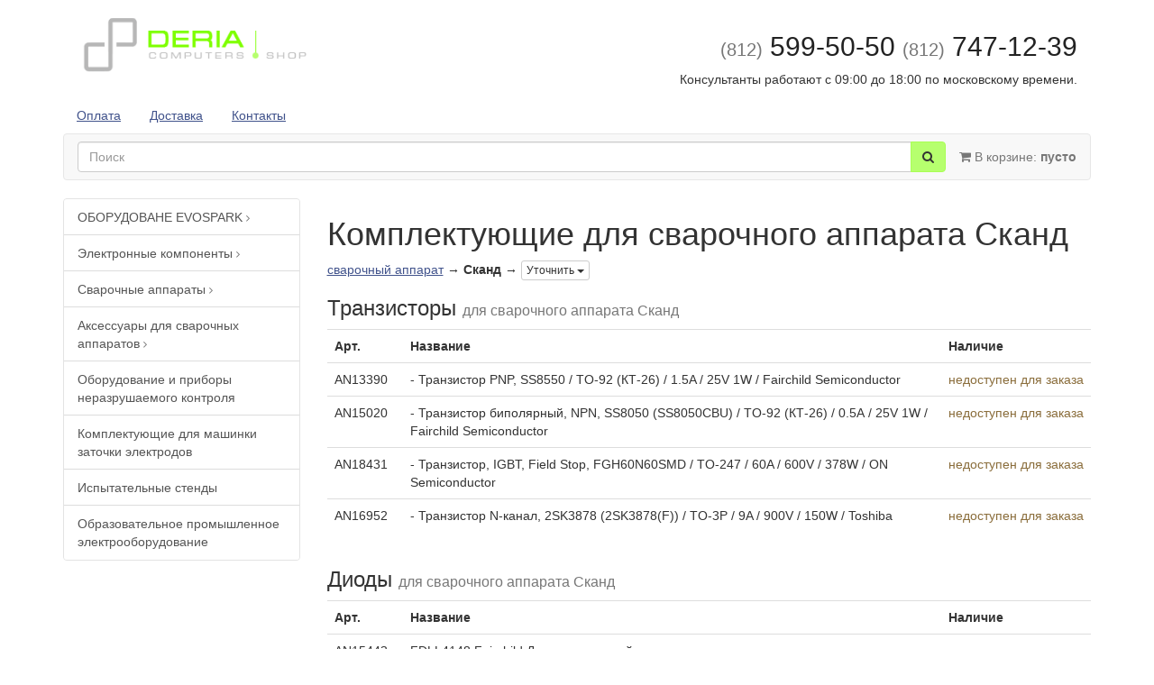

--- FILE ---
content_type: text/html; charset=UTF-8
request_url: https://shop.deria.ru/compatibility/?eq_type=55182
body_size: 5615
content:
<!DOCTYPE html>

<html>
<head>
    <meta charset="utf-8">
    <meta name="viewport" content="width=device-width, initial-scale=1.0">
    <meta name="yandex-verification" content="4d7c7f654a4ea726" />
    <title>Комплектующие
                         для сварочного аппарата Сканд интернет магазин Deria</title>
    <meta name="keywords" content="">
    <meta name="description" content="">
    <link rel="shortcut icon" href="/favicon.png?2">
        
        <link href="/css/bootstrap.min.css" rel="stylesheet" media="screen">
        <link href="/css/font-awesome.min.css" rel="stylesheet">
        <link href="/css/datepicker3.css" rel="stylesheet">
        <link href="/css/jquery.fancybox.css" rel="stylesheet">
                <link href="/css/style.css?1" rel="stylesheet">

        
        <script src="/js/jquery-2.1.4.min.js"></script>
        <script src="/js/bootstrap.min.js"></script>
        <script src="/js/bootstrap-datepicker.js"></script>
        <script src="/js/jquery.fancybox.pack.js"></script>
        <script src="/js/jquery.qrcode-0.11.0.min.js"></script>
        <script src="/js/app.js"></script>

    </head>
<body>


        <div class="container">

            <div class="row header">
                <div class="col-sm-3">
                                            <a href="/"><img class="img-responsive" src="/img/logo.png" alt="Deria shop"></a>
                    
                </div>
                <div class="col-sm-9">
                    <h2 class="text-right">
                        <a href="tel:+78125995050" style="text-decoration: none; color: #222;"><small>(812)</small>&nbsp;599-50-50</a><br class="visible-xs">
                        <a href="tel:+78127471239" style="text-decoration: none; color: #222;"><small>(812)</small>&nbsp;747-12-39</a>
                    </h2>



                    <p class="text-right hidden-xs">
                                                    Консультанты работают с 09:00 до 18:00 по московскому времени.
                                            </p>
                </div>
            </div>
            
            
        <ul class="nav nav-pills">
                            <li ><a href="/payment/">Оплата</a></li>
                            <li ><a href="/deliver/">Доставка</a></li>
                            <li ><a href="/contact/">Контакты</a></li>
                    </ul>

        <nav id="main_menu" class="navbar navbar-default">
            <div class="container-fluid">
                <ul class="nav navbar-nav navbar-right">
                    <li><a href="/cart/"><i class="fa fa-shopping-cart"></i> В корзине: <b id="cart_counter">пусто</b></a></li>
                </ul>
                <form class="navbar-form" style="margin-left: 0; padding-left: 0" action="/search/">
                    <div class="form-group" style="display:inline;">
                        <div class="input-group" style="display:table;">
                            <input class="form-control" name="txt" placeholder="Поиск" autocomplete="off" type="text"  id="search_input">
                            <span class="input-group-btn" style="width:1%;">
                                <button type="submit" class="btn btn-primary"><i class="fa fa-search"></i></button>
                            </span>
                        </div>
                    </div>
                </form>
            </div>
        </nav>

        <div style="margin-top: -20px; display: none;" class="list-group" id="search_result"></div>

        <script>
            $(function () {
                $('#search_input').keyup(function(){
                    if($(this).val()==''){
                        $('#search_result').hide(200)
                    }else{
                        $.getJSON('/search-api/', {txt: $(this).val()}, function(data){
                            if(data.length==0){
                                $('#search_result').hide(200);
                                return;
                            }
                            var str = '';
                            for(var i=0; i<data.length; i++){
                                str += '<a href="' + data[i]['url'] + '" class="list-group-item">' + data[i]['lbl'] +' </a>';
                            }
                            $('#search_result').html(str).show(300);
                        });
                    }
                });
                $('#main_menu').affix({
                    offset: {top: 166 }
                }).on('affix.bs.affix', function () {
                    $('#main_menu').addClass("navbar-fixed-top");
                    $('.header').css('margin-bottom', '80px')
                }).on('affix-top.bs.affix', function () {
                    $('#main_menu').removeClass("navbar-fixed-top");
                    $('.header').css('margin-bottom', '15px')
                });
                if($('#main_menu').hasClass('affix')){
                    $('#main_menu').addClass("navbar-fixed-top");
                    $('.header').css('margin-bottom', '80px')
                }
            });
        </script>
    
            
        <div class="row">
            <div class="col-sm-3">
                
        
        <p class="visible-xs" id="catalogMenuBtn">
                <button class="btn btn-primary" type="button" data-toggle="collapse" data-target="#catalogMenu">
                    <i class="fa fa-bars"></i> Каталог
                </button>
            </p>
            <script>
                $(function(){
                    if( $("#catalogMenuBtn").is(":visible") ) {
                        $("#catalogMenu").removeClass("in");
                    }
                });

            </script>
        
        <div id="catalogMenu" class="list-group collapse in side-multilevel well">
                            <a class="list-group-item" href="/catalog/oborudovanie-i-aksessuary-evospark/">
                    ОБОРУДОВАНЕ EVOSPARK                                            <small class="text-muted"><i class="fa fa-angle-right"></i></small>
                                    </a>
                                            <a class="list-group-item" href="/catalog/Elektronnye_komponenty/">
                    Электронные компоненты                                            <small class="text-muted"><i class="fa fa-angle-right"></i></small>
                                    </a>
                                            <a class="list-group-item" href="/catalog/Svarochnye_apparaty/">
                    Сварочные аппараты                                            <small class="text-muted"><i class="fa fa-angle-right"></i></small>
                                    </a>
                                            <a class="list-group-item" href="/catalog/accessory_svarka/">
                    Аксессуары для сварочных аппаратов                                            <small class="text-muted"><i class="fa fa-angle-right"></i></small>
                                    </a>
                                            <a class="list-group-item" href="/catalog/oborudovanie-i-pribory-nerazrushaemogo-kontrolya/">
                    Оборудование и приборы неразрушаемого контроля                                    </a>
                                            <a class="list-group-item" href="/catalog/komplektuyushie-dlya-mashinki-zatochki-elektrodov/">
                    Комплектующие для машинки заточки электродов                                    </a>
                                            <a class="list-group-item" href="/catalog/ispytatelnye-stendy/">
                    Испытательные стенды                                    </a>
                                            <a class="list-group-item" href="/catalog/obrazovatelnoe-promyshlennoe-elektrooborudovanie/">
                    Образовательное промышленное электрооборудование                                    </a>
                                    </div>
                </div>
            <div class="col-sm-9">
                
                        <h1>
                                    Комплектующие
                         для сварочного аппарата Сканд        
    </h1>
        
        
        
        
                            <div style="margin-bottom: 15px;">
        <div class="pull-left">
            
                            <a href="?eq_type=47534">сварочный аппарат</a> &rarr;
                        <b>Сканд</b>
            &rarr;&nbsp;        </div>

                    <div class="dropdown pull-left">
                <button class="btn btn-default dropdown-toggle btn-xs" type="button" id="dropdownMenu1" data-toggle="dropdown" aria-haspopup="true" aria-expanded="true">
                    Уточнить
                    <span class="caret"></span>
                </button>
                <ul class="dropdown-menu" aria-labelledby="dropdownMenu1">
                                            <li><a href="?eq_type=56725">ARC 160</a></li>
                                            <li><a href="?eq_type=57571">ARC 250</a></li>
                                            <li><a href="?eq_type=56726">Arc200</a></li>
                                            <li><a href="?eq_type=56727">MIG 180</a></li>
                                            <li><a href="?eq_type=56728">Mig200GS</a></li>
                                            <li><a href="?eq_type=56729">Satellite arc-160</a></li>
                                            <li><a href="?eq_type=56730">Satellite arc-200</a></li>
                                    </ul>
            </div>
                <br class="clearfix">

    </div>
        
                                                        
    
        
                                        <h3>Транзисторы <small>для сварочного аппарата Сканд</small></h3>
            
        <div class="table-responsive">
            <table width="95%" class="table table-hover prod_list">
                <tr>
                    <th width="10%">Арт.</th>
                    <th>Название</th>
                    <th width="10%">Наличие</th>
                </tr>
                                    <tr>
                        <td>
                            <a target="_blank" href="/catalog/Elektronnye_komponenty/transistor/FAIR_SS8550_TO_92/">
                                AN13390                            <br>
                            </a>
                        </td>
                        <td>
                            <a target="_blank" href="/catalog/Elektronnye_komponenty/transistor/FAIR_SS8550_TO_92/">
                                - Транзистор PNP, SS8550 / TO-92 (КТ-26) / 1.5A / 25V 1W / Fairchild Semiconductor                            </a>
                        </td>
                        <td align="center"><span class="text-warning">недоступен&nbsp;для&nbsp;заказа</span></td>
                    </tr>
                                    <tr>
                        <td>
                            <a target="_blank" href="/catalog/Elektronnye_komponenty/transistor/FAIR_SS8050_TO_92/">
                                AN15020                            <br>
                            </a>
                        </td>
                        <td>
                            <a target="_blank" href="/catalog/Elektronnye_komponenty/transistor/FAIR_SS8050_TO_92/">
                                - Транзистор биполярный, NPN, SS8050 (SS8050CBU) / TO-92 (КТ-26) / 0.5А / 25V 1W / Fairchild Semiconductor                            </a>
                        </td>
                        <td align="center"><span class="text-warning">недоступен&nbsp;для&nbsp;заказа</span></td>
                    </tr>
                                    <tr>
                        <td>
                            <a target="_blank" href="/catalog/Elektronnye_komponenty/transistor/FAIR_FGH60N60SFD_TO_247/">
                                AN18431                            <br>
                            </a>
                        </td>
                        <td>
                            <a target="_blank" href="/catalog/Elektronnye_komponenty/transistor/FAIR_FGH60N60SFD_TO_247/">
                                - Транзистор, IGBT, Field Stop, FGH60N60SMD  / TO-247 / 60A / 600V / 378W / ON Semiconductor                            </a>
                        </td>
                        <td align="center"><span class="text-warning">недоступен&nbsp;для&nbsp;заказа</span></td>
                    </tr>
                                    <tr>
                        <td>
                            <a target="_blank" href="/catalog/Elektronnye_komponenty/transistor/Toshiba_2SK3878_TO_3P/">
                                AN16952                            <br>
                            </a>
                        </td>
                        <td>
                            <a target="_blank" href="/catalog/Elektronnye_komponenty/transistor/Toshiba_2SK3878_TO_3P/">
                                - Транзистор N-канал, 2SK3878 (2SK3878(F)) / TO-3P / 9A / 900V / 150W / Toshiba                            </a>
                        </td>
                        <td align="center"><span class="text-warning">недоступен&nbsp;для&nbsp;заказа</span></td>
                    </tr>
                            </table>
        </div>

                
                                <h3>Диоды <small>для сварочного аппарата Сканд</small></h3>
            
        <div class="table-responsive">
            <table width="95%" class="table table-hover prod_list">
                <tr>
                    <th width="10%">Арт.</th>
                    <th>Название</th>
                    <th width="10%">Наличие</th>
                </tr>
                                    <tr>
                        <td>
                            <a target="_blank" href="/catalog/Elektronnye_komponenty/diodes/FDLL4148_Fairchild_Diod_impulsnyi/">
                                AN15443                            <br>
                            </a>
                        </td>
                        <td>
                            <a target="_blank" href="/catalog/Elektronnye_komponenty/diodes/FDLL4148_Fairchild_Diod_impulsnyi/">
                                FDLL4148    Fairchild Диод импульсный                            </a>
                        </td>
                        <td align="center"><span class="text-warning">недоступен&nbsp;для&nbsp;заказа</span></td>
                    </tr>
                                    <tr>
                        <td>
                            <a target="_blank" href="/catalog/Elektronnye_komponenty/diodes/D92_02_ST_TO_247/">
                                AN14320                            <br>
                            </a>
                        </td>
                        <td>
                            <a target="_blank" href="/catalog/Elektronnye_komponenty/diodes/D92_02_ST_TO_247/">
                                D92-02 / TO-247 / 20А 200В / ST /                            </a>
                        </td>
                        <td align="center"><span class="text-warning">недоступен&nbsp;для&nbsp;заказа</span></td>
                    </tr>
                            </table>
        </div>

                
                                <h3>Микросхемы <small>для сварочного аппарата Сканд</small></h3>
            
        <div class="table-responsive">
            <table width="95%" class="table table-hover prod_list">
                <tr>
                    <th width="10%">Арт.</th>
                    <th>Название</th>
                    <th width="10%">Наличие</th>
                </tr>
                                    <tr>
                        <td>
                            <a target="_blank" href="/catalog/Elektronnye_komponenty/microchip/L7805CV_novyi_ST_Stabilizator_napryazheniya_TO220/">
                                AN13841                            <br>
                            </a>
                        </td>
                        <td>
                            <a target="_blank" href="/catalog/Elektronnye_komponenty/microchip/L7805CV_novyi_ST_Stabilizator_napryazheniya_TO220/">
                                L7805CV   Стабилизатор напряжения TO220 ST / NEW                            </a>
                        </td>
                        <td align="center"><span class="text-warning">недоступен&nbsp;для&nbsp;заказа</span></td>
                    </tr>
                                    <tr>
                        <td>
                            <a target="_blank" href="/catalog/Elektronnye_komponenty/microchip/LM324N_novyi_ST_Operacionnyi_usilitel/">
                                AN15345                            <br>
                            </a>
                        </td>
                        <td>
                            <a target="_blank" href="/catalog/Elektronnye_komponenty/microchip/LM324N_novyi_ST_Operacionnyi_usilitel/">
                                LM324N DIP-14   Операционный усилитель/аналог LM2902 Счетверенный ОУ общего применения (0°C...+70°C) ST / NEW                            </a>
                        </td>
                        <td align="center"><span class="text-warning">недоступен&nbsp;для&nbsp;заказа</span></td>
                    </tr>
                                    <tr>
                        <td>
                            <a target="_blank" href="/catalog/Elektronnye_komponenty/microchip/SG3525a_novyi_shim_svarka/">
                                AN16066                            <br>
                            </a>
                        </td>
                        <td>
                            <a target="_blank" href="/catalog/Elektronnye_komponenty/microchip/SG3525a_novyi_shim_svarka/">
                                SG3525A YR6471BA   сварка / шим dip16  NEW                            </a>
                        </td>
                        <td align="center"><span class="text-warning">недоступен&nbsp;для&nbsp;заказа</span></td>
                    </tr>
                                    <tr>
                        <td>
                            <a target="_blank" href="/catalog/Elektronnye_komponenty/microchip/L7805cv_novyi_/">
                                AN18372                            <br>
                            </a>
                        </td>
                        <td>
                            <a target="_blank" href="/catalog/Elektronnye_komponenty/microchip/L7805cv_novyi_/">
                                L7805cv     NEW                            </a>
                        </td>
                        <td align="center"><span class="text-warning">недоступен&nbsp;для&nbsp;заказа</span></td>
                    </tr>
                                    <tr>
                        <td>
                            <a target="_blank" href="/catalog/Elektronnye_komponenty/microchip/LM324_novyi_SMD_svarka/">
                                AN17031                            <br>
                            </a>
                        </td>
                        <td>
                            <a target="_blank" href="/catalog/Elektronnye_komponenty/microchip/LM324_novyi_SMD_svarka/">
                                LM324  сварка / SMD/аналог LM2902  NEW                            </a>
                        </td>
                        <td align="center"><span class="text-warning">недоступен&nbsp;для&nbsp;заказа</span></td>
                    </tr>
                                    <tr>
                        <td>
                            <a target="_blank" href="/catalog/Elektronnye_komponenty/microchip/PC817_SHARP_DIP/">
                                AN15022                            <br>
                            </a>
                        </td>
                        <td>
                            <a target="_blank" href="/catalog/Elektronnye_komponenty/microchip/PC817_SHARP_DIP/">
                                PC817 SHARP DIP     NEW                            </a>
                        </td>
                        <td align="center"><span class="text-warning">недоступен&nbsp;для&nbsp;заказа</span></td>
                    </tr>
                            </table>
        </div>

                
                                <h3>Комплектующие ПРОФИ, Левша <small>для сварочного аппарата Сканд</small></h3>
            
        <div class="table-responsive">
            <table width="95%" class="table table-hover prod_list">
                <tr>
                    <th width="10%">Арт.</th>
                    <th>Название</th>
                    <th width="10%">Наличие</th>
                </tr>
                                    <tr>
                        <td>
                            <a target="_blank" href="/catalog/accessory_svarka/komplektuyushie-profi-levsha/profi-cut-40-plata-plata-upravleniya-n-51-ph01-054t-control-board-an16584/">
                                AN16584                            <br>
                            </a>
                        </td>
                        <td>
                            <a target="_blank" href="/catalog/accessory_svarka/komplektuyushie-profi-levsha/profi-cut-40-plata-plata-upravleniya-n-51-ph01-054t-control-board-an16584/">
                                ПРОФИ CUT 40 Плата плата управления N-51-PH01-054T-A  Control board                            </a>
                        </td>
                        <td align="center"><span class="text-warning">недоступен&nbsp;для&nbsp;заказа</span></td>
                    </tr>
                            </table>
        </div>

                
                                <h3>Переключатели, контакторы, кнопки <small>для сварочного аппарата Сканд</small></h3>
            
        <div class="table-responsive">
            <table width="95%" class="table table-hover prod_list">
                <tr>
                    <th width="10%">Арт.</th>
                    <th>Название</th>
                    <th width="10%">Наличие</th>
                </tr>
                                    <tr>
                        <td>
                            <a target="_blank" href="/catalog/Elektronnye_komponenty/pereklyuchateli-kontaktory-knopki/Vilka_16A_2P_E_250V_IP20_Universal/">
                                AN17023                            <br>
                            </a>
                        </td>
                        <td>
                            <a target="_blank" href="/catalog/Elektronnye_komponenty/pereklyuchateli-kontaktory-knopki/Vilka_16A_2P_E_250V_IP20_Universal/">
                                Вилка силовая / Кабельная  / 2P+PE / 16А - 250В / IP20 (Universal)                            </a>
                        </td>
                        <td align="center"><span class="text-warning">недоступен&nbsp;для&nbsp;заказа</span></td>
                    </tr>
                            </table>
        </div>

                
                                <h3>Индикаторы <small>для сварочного аппарата Сканд</small></h3>
            
        <div class="table-responsive">
            <table width="95%" class="table table-hover prod_list">
                <tr>
                    <th width="10%">Арт.</th>
                    <th>Название</th>
                    <th width="10%">Наличие</th>
                </tr>
                                    <tr>
                        <td>
                            <a target="_blank" href="/catalog/accessory_svarka/indikatory/profi-arc-160-arc-200-arc-250-tig-200-cifrovoi-indikator-sl800ds-r-37-110160-05-01-digital-metersl800ds-5v-an16894/">
                                AN16894                            <br>
                            </a>
                        </td>
                        <td>
                            <a target="_blank" href="/catalog/accessory_svarka/indikatory/profi-arc-160-arc-200-arc-250-tig-200-cifrovoi-indikator-sl800ds-r-37-110160-05-01-digital-metersl800ds-5v-an16894/">
                                ПРОФИ ARC 160 - ARC 200, ARC 250, TIG 200 цифровой индикатор SL800DS R-37-110160-05-01 Digital meter/SL800DS-5V                            </a>
                        </td>
                        <td align="center"><span class="text-warning">недоступен&nbsp;для&nbsp;заказа</span></td>
                    </tr>
                            </table>
        </div>

                
                                <h3>Конденсаторы <small>для сварочного аппарата Сканд</small></h3>
            
        <div class="table-responsive">
            <table width="95%" class="table table-hover prod_list">
                <tr>
                    <th width="10%">Арт.</th>
                    <th>Название</th>
                    <th width="10%">Наличие</th>
                </tr>
                                    <tr>
                        <td>
                            <a target="_blank" href="/catalog/Elektronnye_komponenty/Capacitor/470uf_35v/">
                                AN14977                            <br>
                            </a>
                        </td>
                        <td>
                            <a target="_blank" href="/catalog/Elektronnye_komponenty/Capacitor/470uf_35v/">
                                470 мкФ 35В  17x10мм  Электролитический                            </a>
                        </td>
                        <td align="center"><span class="text-warning">недоступен&nbsp;для&nbsp;заказа</span></td>
                    </tr>
                            </table>
        </div>

                
                                <h3>Вентиляторы <small>для сварочного аппарата Сканд</small></h3>
            
        <div class="table-responsive">
            <table width="95%" class="table table-hover prod_list">
                <tr>
                    <th width="10%">Арт.</th>
                    <th>Название</th>
                    <th width="10%">Наличие</th>
                </tr>
                                    <tr>
                        <td>
                            <a target="_blank" href="/catalog/Elektronnye_komponenty/Cooler/Kuler_DC_24V_0_33A_92x92x37mm/">
                                AN17025                            <br>
                            </a>
                        </td>
                        <td>
                            <a target="_blank" href="/catalog/Elektronnye_komponenty/Cooler/Kuler_DC_24V_0_33A_92x92x37mm/">
                                Вентилятор / 92x92x38мм / DC 24В /  0,33А                            </a>
                        </td>
                        <td align="center"><span class="text-warning">недоступен&nbsp;для&nbsp;заказа</span></td>
                    </tr>
                            </table>
        </div>

                
                                                                                                                    
        
            <h3>Дополнительные комплектующие</h3>
            <div class="table-responsive">
                <table width="95%" class="table table-hover">
                <tr>
                    <th>Название</th>
                    <th>Цена</th>
                    <th>Наличие</th>
                </tr>
                                    <tr>
                        <td>Корпусные части для сварочного аппарата Сканд<sup class="text-muted">*</sup></td>
                        <td colspan="2" style="white-space: nowrap">
<!--                            <a href="/query/?cat_id=--><!--&eq_type=--><!--">уточнить стоимость и сроки</a>-->
                        </td>
                    </tr>
                                    <tr>
                        <td>Переменные резисторы (потенциометры) для сварочного аппарата Сканд<sup class="text-muted">*</sup></td>
                        <td colspan="2" style="white-space: nowrap">
<!--                            <a href="/query/?cat_id=--><!--&eq_type=--><!--">уточнить стоимость и сроки</a>-->
                        </td>
                    </tr>
                                    <tr>
                        <td>Трансформаторы для сварочного аппарата Сканд<sup class="text-muted">*</sup></td>
                        <td colspan="2" style="white-space: nowrap">
<!--                            <a href="/query/?cat_id=--><!--&eq_type=--><!--">уточнить стоимость и сроки</a>-->
                        </td>
                    </tr>
                                    <tr>
                        <td>Механизмы протяжки проволоки/подающие механизмы для сварочного аппарата Сканд<sup class="text-muted">*</sup></td>
                        <td colspan="2" style="white-space: nowrap">
<!--                            <a href="/query/?cat_id=--><!--&eq_type=--><!--">уточнить стоимость и сроки</a>-->
                        </td>
                    </tr>
                                    <tr>
                        <td>Разъемы для сварочного аппарата Сканд<sup class="text-muted">*</sup></td>
                        <td colspan="2" style="white-space: nowrap">
<!--                            <a href="/query/?cat_id=--><!--&eq_type=--><!--">уточнить стоимость и сроки</a>-->
                        </td>
                    </tr>
                                    <tr>
                        <td>Клапаны для сварочного аппарата Сканд<sup class="text-muted">*</sup></td>
                        <td colspan="2" style="white-space: nowrap">
<!--                            <a href="/query/?cat_id=--><!--&eq_type=--><!--">уточнить стоимость и сроки</a>-->
                        </td>
                    </tr>
                                    <tr>
                        <td>Горелки для сварочного аппарата Сканд<sup class="text-muted">*</sup></td>
                        <td colspan="2" style="white-space: nowrap">
<!--                            <a href="/query/?cat_id=--><!--&eq_type=--><!--">уточнить стоимость и сроки</a>-->
                        </td>
                    </tr>
                                    <tr>
                        <td>Прочее для сварочного аппарата Сканд<sup class="text-muted">*</sup></td>
                        <td colspan="2" style="white-space: nowrap">
<!--                            <a href="/query/?cat_id=--><!--&eq_type=--><!--">уточнить стоимость и сроки</a>-->
                        </td>
                    </tr>
                                </table>
            </div>
        
        <p class="text-muted">* Может не точно соответствовать модели, требуется уточнение</p>

<!--        <h2>Не нашли нужную деталь? Отправьте запрос нашим менеджерам:</h2>-->
        
        <p><br><br></p>
        <p><strong></strong></p>
    
                </div>
        </div>

    
        </div>

        <div class="footer">
            <div class="container">

                <div class="row">
                    <div class="col-sm-4">
                        © 2017 Дериа Компьютерс. Все права защищены.<br>
                        Со всеми вопросами и предложениями<br>
                        обращайтесь по телефону (812) 599-50-50
                    </div>
                    <div class="col-sm-4">
                        Наш адрес:<br>
                        Санкт-Петербург, ул. Промышленная, д. 5
                    </div>
                    <div class="col-sm-4">
                        <small><a href="/map/">Карта сайта</a></small>
                    </div>
                </div>
            </div>
        </div>
    

        
        
        <!-- Yandex.Metrika counter -->
        <div style="display:none;"><script type="text/javascript">
                (function(w, c) {
                    (w[c] = w[c] || []).push(function() {
                        try {
                            w.yaCounter5533504 = new Ya.Metrika(5533504);
                            yaCounter5533504.clickmap(true);
                            yaCounter5533504.trackLinks(true);

                        } catch(e) { }
                    });
                })(window, 'yandex_metrika_callbacks');
            </script></div>
        <script src="//mc.yandex.ru/metrika/watch.js" type="text/javascript" defer="defer"></script>
        <noscript><div><img src="//mc.yandex.ru/watch/5533504" style="position:absolute; left:-9999px;" alt="" /></div></noscript>
        <!-- /Yandex.Metrika counter -->

            
    
</body>
</html>